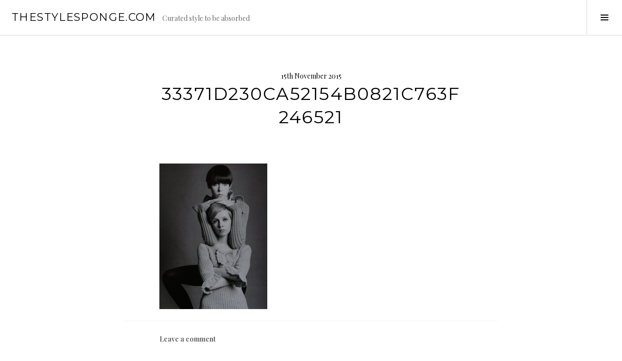

--- FILE ---
content_type: text/html; charset=UTF-8
request_url: https://www.thestylesponge.com/2015/11/14/collect-knitwear/33371d230ca52154b0821c763f246521/
body_size: 8805
content:
<!DOCTYPE html>
<html lang="en-GB">
<head>
<meta charset="UTF-8">
<meta name="viewport" content="width=device-width, initial-scale=1">
<link rel="profile" href="http://gmpg.org/xfn/11">
<link rel="pingback" href="https://www.thestylesponge.com/xmlrpc.php">

<meta name='robots' content='index, follow, max-image-preview:large, max-snippet:-1, max-video-preview:-1' />

	<!-- This site is optimized with the Yoast SEO plugin v22.0 - https://yoast.com/wordpress/plugins/seo/ -->
	<title>33371d230ca52154b0821c763f246521 - thestylesponge.com</title>
	<link rel="canonical" href="https://www.thestylesponge.com/2015/11/14/collect-knitwear/33371d230ca52154b0821c763f246521/" />
	<meta property="og:locale" content="en_GB" />
	<meta property="og:type" content="article" />
	<meta property="og:title" content="33371d230ca52154b0821c763f246521 - thestylesponge.com" />
	<meta property="og:url" content="https://www.thestylesponge.com/2015/11/14/collect-knitwear/33371d230ca52154b0821c763f246521/" />
	<meta property="og:site_name" content="thestylesponge.com" />
	<meta property="og:image" content="https://www.thestylesponge.com/2015/11/14/collect-knitwear/33371d230ca52154b0821c763f246521" />
	<meta property="og:image:width" content="452" />
	<meta property="og:image:height" content="610" />
	<meta property="og:image:type" content="image/jpeg" />
	<meta name="twitter:card" content="summary_large_image" />
	<script type="application/ld+json" class="yoast-schema-graph">{"@context":"https://schema.org","@graph":[{"@type":"WebPage","@id":"https://www.thestylesponge.com/2015/11/14/collect-knitwear/33371d230ca52154b0821c763f246521/","url":"https://www.thestylesponge.com/2015/11/14/collect-knitwear/33371d230ca52154b0821c763f246521/","name":"33371d230ca52154b0821c763f246521 - thestylesponge.com","isPartOf":{"@id":"https://www.thestylesponge.com/#website"},"primaryImageOfPage":{"@id":"https://www.thestylesponge.com/2015/11/14/collect-knitwear/33371d230ca52154b0821c763f246521/#primaryimage"},"image":{"@id":"https://www.thestylesponge.com/2015/11/14/collect-knitwear/33371d230ca52154b0821c763f246521/#primaryimage"},"thumbnailUrl":"https://www.thestylesponge.com/wp-content/uploads/2015/11/33371d230ca52154b0821c763f246521.jpg","datePublished":"2015-11-15T15:00:06+00:00","dateModified":"2015-11-15T15:00:06+00:00","breadcrumb":{"@id":"https://www.thestylesponge.com/2015/11/14/collect-knitwear/33371d230ca52154b0821c763f246521/#breadcrumb"},"inLanguage":"en-GB","potentialAction":[{"@type":"ReadAction","target":["https://www.thestylesponge.com/2015/11/14/collect-knitwear/33371d230ca52154b0821c763f246521/"]}]},{"@type":"ImageObject","inLanguage":"en-GB","@id":"https://www.thestylesponge.com/2015/11/14/collect-knitwear/33371d230ca52154b0821c763f246521/#primaryimage","url":"https://www.thestylesponge.com/wp-content/uploads/2015/11/33371d230ca52154b0821c763f246521.jpg","contentUrl":"https://www.thestylesponge.com/wp-content/uploads/2015/11/33371d230ca52154b0821c763f246521.jpg","width":452,"height":610},{"@type":"BreadcrumbList","@id":"https://www.thestylesponge.com/2015/11/14/collect-knitwear/33371d230ca52154b0821c763f246521/#breadcrumb","itemListElement":[{"@type":"ListItem","position":1,"name":"Home","item":"https://www.thestylesponge.com/"},{"@type":"ListItem","position":2,"name":"COLLECT: KNITWEAR","item":"https://www.thestylesponge.com/2015/11/14/collect-knitwear/"},{"@type":"ListItem","position":3,"name":"33371d230ca52154b0821c763f246521"}]},{"@type":"WebSite","@id":"https://www.thestylesponge.com/#website","url":"https://www.thestylesponge.com/","name":"thestylesponge.com","description":"Curated style to be absorbed","potentialAction":[{"@type":"SearchAction","target":{"@type":"EntryPoint","urlTemplate":"https://www.thestylesponge.com/?s={search_term_string}"},"query-input":"required name=search_term_string"}],"inLanguage":"en-GB"}]}</script>
	<!-- / Yoast SEO plugin. -->


<link rel='dns-prefetch' href='//fonts.googleapis.com' />
<link rel="alternate" type="application/rss+xml" title="thestylesponge.com &raquo; Feed" href="https://www.thestylesponge.com/feed/" />
<link rel="alternate" type="application/rss+xml" title="thestylesponge.com &raquo; Comments Feed" href="https://www.thestylesponge.com/comments/feed/" />
<link rel="alternate" type="application/rss+xml" title="thestylesponge.com &raquo; 33371d230ca52154b0821c763f246521 Comments Feed" href="https://www.thestylesponge.com/2015/11/14/collect-knitwear/33371d230ca52154b0821c763f246521/feed/" />
<script type="text/javascript">
/* <![CDATA[ */
window._wpemojiSettings = {"baseUrl":"https:\/\/s.w.org\/images\/core\/emoji\/14.0.0\/72x72\/","ext":".png","svgUrl":"https:\/\/s.w.org\/images\/core\/emoji\/14.0.0\/svg\/","svgExt":".svg","source":{"concatemoji":"https:\/\/www.thestylesponge.com\/wp-includes\/js\/wp-emoji-release.min.js?ver=6.4.7"}};
/*! This file is auto-generated */
!function(i,n){var o,s,e;function c(e){try{var t={supportTests:e,timestamp:(new Date).valueOf()};sessionStorage.setItem(o,JSON.stringify(t))}catch(e){}}function p(e,t,n){e.clearRect(0,0,e.canvas.width,e.canvas.height),e.fillText(t,0,0);var t=new Uint32Array(e.getImageData(0,0,e.canvas.width,e.canvas.height).data),r=(e.clearRect(0,0,e.canvas.width,e.canvas.height),e.fillText(n,0,0),new Uint32Array(e.getImageData(0,0,e.canvas.width,e.canvas.height).data));return t.every(function(e,t){return e===r[t]})}function u(e,t,n){switch(t){case"flag":return n(e,"\ud83c\udff3\ufe0f\u200d\u26a7\ufe0f","\ud83c\udff3\ufe0f\u200b\u26a7\ufe0f")?!1:!n(e,"\ud83c\uddfa\ud83c\uddf3","\ud83c\uddfa\u200b\ud83c\uddf3")&&!n(e,"\ud83c\udff4\udb40\udc67\udb40\udc62\udb40\udc65\udb40\udc6e\udb40\udc67\udb40\udc7f","\ud83c\udff4\u200b\udb40\udc67\u200b\udb40\udc62\u200b\udb40\udc65\u200b\udb40\udc6e\u200b\udb40\udc67\u200b\udb40\udc7f");case"emoji":return!n(e,"\ud83e\udef1\ud83c\udffb\u200d\ud83e\udef2\ud83c\udfff","\ud83e\udef1\ud83c\udffb\u200b\ud83e\udef2\ud83c\udfff")}return!1}function f(e,t,n){var r="undefined"!=typeof WorkerGlobalScope&&self instanceof WorkerGlobalScope?new OffscreenCanvas(300,150):i.createElement("canvas"),a=r.getContext("2d",{willReadFrequently:!0}),o=(a.textBaseline="top",a.font="600 32px Arial",{});return e.forEach(function(e){o[e]=t(a,e,n)}),o}function t(e){var t=i.createElement("script");t.src=e,t.defer=!0,i.head.appendChild(t)}"undefined"!=typeof Promise&&(o="wpEmojiSettingsSupports",s=["flag","emoji"],n.supports={everything:!0,everythingExceptFlag:!0},e=new Promise(function(e){i.addEventListener("DOMContentLoaded",e,{once:!0})}),new Promise(function(t){var n=function(){try{var e=JSON.parse(sessionStorage.getItem(o));if("object"==typeof e&&"number"==typeof e.timestamp&&(new Date).valueOf()<e.timestamp+604800&&"object"==typeof e.supportTests)return e.supportTests}catch(e){}return null}();if(!n){if("undefined"!=typeof Worker&&"undefined"!=typeof OffscreenCanvas&&"undefined"!=typeof URL&&URL.createObjectURL&&"undefined"!=typeof Blob)try{var e="postMessage("+f.toString()+"("+[JSON.stringify(s),u.toString(),p.toString()].join(",")+"));",r=new Blob([e],{type:"text/javascript"}),a=new Worker(URL.createObjectURL(r),{name:"wpTestEmojiSupports"});return void(a.onmessage=function(e){c(n=e.data),a.terminate(),t(n)})}catch(e){}c(n=f(s,u,p))}t(n)}).then(function(e){for(var t in e)n.supports[t]=e[t],n.supports.everything=n.supports.everything&&n.supports[t],"flag"!==t&&(n.supports.everythingExceptFlag=n.supports.everythingExceptFlag&&n.supports[t]);n.supports.everythingExceptFlag=n.supports.everythingExceptFlag&&!n.supports.flag,n.DOMReady=!1,n.readyCallback=function(){n.DOMReady=!0}}).then(function(){return e}).then(function(){var e;n.supports.everything||(n.readyCallback(),(e=n.source||{}).concatemoji?t(e.concatemoji):e.wpemoji&&e.twemoji&&(t(e.twemoji),t(e.wpemoji)))}))}((window,document),window._wpemojiSettings);
/* ]]> */
</script>
<style id='wp-emoji-styles-inline-css' type='text/css'>

	img.wp-smiley, img.emoji {
		display: inline !important;
		border: none !important;
		box-shadow: none !important;
		height: 1em !important;
		width: 1em !important;
		margin: 0 0.07em !important;
		vertical-align: -0.1em !important;
		background: none !important;
		padding: 0 !important;
	}
</style>
<link rel='stylesheet' id='wp-block-library-css' href='https://www.thestylesponge.com/wp-includes/css/dist/block-library/style.min.css?ver=6.4.7' type='text/css' media='all' />
<style id='classic-theme-styles-inline-css' type='text/css'>
/*! This file is auto-generated */
.wp-block-button__link{color:#fff;background-color:#32373c;border-radius:9999px;box-shadow:none;text-decoration:none;padding:calc(.667em + 2px) calc(1.333em + 2px);font-size:1.125em}.wp-block-file__button{background:#32373c;color:#fff;text-decoration:none}
</style>
<style id='global-styles-inline-css' type='text/css'>
body{--wp--preset--color--black: #000000;--wp--preset--color--cyan-bluish-gray: #abb8c3;--wp--preset--color--white: #ffffff;--wp--preset--color--pale-pink: #f78da7;--wp--preset--color--vivid-red: #cf2e2e;--wp--preset--color--luminous-vivid-orange: #ff6900;--wp--preset--color--luminous-vivid-amber: #fcb900;--wp--preset--color--light-green-cyan: #7bdcb5;--wp--preset--color--vivid-green-cyan: #00d084;--wp--preset--color--pale-cyan-blue: #8ed1fc;--wp--preset--color--vivid-cyan-blue: #0693e3;--wp--preset--color--vivid-purple: #9b51e0;--wp--preset--gradient--vivid-cyan-blue-to-vivid-purple: linear-gradient(135deg,rgba(6,147,227,1) 0%,rgb(155,81,224) 100%);--wp--preset--gradient--light-green-cyan-to-vivid-green-cyan: linear-gradient(135deg,rgb(122,220,180) 0%,rgb(0,208,130) 100%);--wp--preset--gradient--luminous-vivid-amber-to-luminous-vivid-orange: linear-gradient(135deg,rgba(252,185,0,1) 0%,rgba(255,105,0,1) 100%);--wp--preset--gradient--luminous-vivid-orange-to-vivid-red: linear-gradient(135deg,rgba(255,105,0,1) 0%,rgb(207,46,46) 100%);--wp--preset--gradient--very-light-gray-to-cyan-bluish-gray: linear-gradient(135deg,rgb(238,238,238) 0%,rgb(169,184,195) 100%);--wp--preset--gradient--cool-to-warm-spectrum: linear-gradient(135deg,rgb(74,234,220) 0%,rgb(151,120,209) 20%,rgb(207,42,186) 40%,rgb(238,44,130) 60%,rgb(251,105,98) 80%,rgb(254,248,76) 100%);--wp--preset--gradient--blush-light-purple: linear-gradient(135deg,rgb(255,206,236) 0%,rgb(152,150,240) 100%);--wp--preset--gradient--blush-bordeaux: linear-gradient(135deg,rgb(254,205,165) 0%,rgb(254,45,45) 50%,rgb(107,0,62) 100%);--wp--preset--gradient--luminous-dusk: linear-gradient(135deg,rgb(255,203,112) 0%,rgb(199,81,192) 50%,rgb(65,88,208) 100%);--wp--preset--gradient--pale-ocean: linear-gradient(135deg,rgb(255,245,203) 0%,rgb(182,227,212) 50%,rgb(51,167,181) 100%);--wp--preset--gradient--electric-grass: linear-gradient(135deg,rgb(202,248,128) 0%,rgb(113,206,126) 100%);--wp--preset--gradient--midnight: linear-gradient(135deg,rgb(2,3,129) 0%,rgb(40,116,252) 100%);--wp--preset--font-size--small: 13px;--wp--preset--font-size--medium: 20px;--wp--preset--font-size--large: 36px;--wp--preset--font-size--x-large: 42px;--wp--preset--spacing--20: 0.44rem;--wp--preset--spacing--30: 0.67rem;--wp--preset--spacing--40: 1rem;--wp--preset--spacing--50: 1.5rem;--wp--preset--spacing--60: 2.25rem;--wp--preset--spacing--70: 3.38rem;--wp--preset--spacing--80: 5.06rem;--wp--preset--shadow--natural: 6px 6px 9px rgba(0, 0, 0, 0.2);--wp--preset--shadow--deep: 12px 12px 50px rgba(0, 0, 0, 0.4);--wp--preset--shadow--sharp: 6px 6px 0px rgba(0, 0, 0, 0.2);--wp--preset--shadow--outlined: 6px 6px 0px -3px rgba(255, 255, 255, 1), 6px 6px rgba(0, 0, 0, 1);--wp--preset--shadow--crisp: 6px 6px 0px rgba(0, 0, 0, 1);}:where(.is-layout-flex){gap: 0.5em;}:where(.is-layout-grid){gap: 0.5em;}body .is-layout-flow > .alignleft{float: left;margin-inline-start: 0;margin-inline-end: 2em;}body .is-layout-flow > .alignright{float: right;margin-inline-start: 2em;margin-inline-end: 0;}body .is-layout-flow > .aligncenter{margin-left: auto !important;margin-right: auto !important;}body .is-layout-constrained > .alignleft{float: left;margin-inline-start: 0;margin-inline-end: 2em;}body .is-layout-constrained > .alignright{float: right;margin-inline-start: 2em;margin-inline-end: 0;}body .is-layout-constrained > .aligncenter{margin-left: auto !important;margin-right: auto !important;}body .is-layout-constrained > :where(:not(.alignleft):not(.alignright):not(.alignfull)){max-width: var(--wp--style--global--content-size);margin-left: auto !important;margin-right: auto !important;}body .is-layout-constrained > .alignwide{max-width: var(--wp--style--global--wide-size);}body .is-layout-flex{display: flex;}body .is-layout-flex{flex-wrap: wrap;align-items: center;}body .is-layout-flex > *{margin: 0;}body .is-layout-grid{display: grid;}body .is-layout-grid > *{margin: 0;}:where(.wp-block-columns.is-layout-flex){gap: 2em;}:where(.wp-block-columns.is-layout-grid){gap: 2em;}:where(.wp-block-post-template.is-layout-flex){gap: 1.25em;}:where(.wp-block-post-template.is-layout-grid){gap: 1.25em;}.has-black-color{color: var(--wp--preset--color--black) !important;}.has-cyan-bluish-gray-color{color: var(--wp--preset--color--cyan-bluish-gray) !important;}.has-white-color{color: var(--wp--preset--color--white) !important;}.has-pale-pink-color{color: var(--wp--preset--color--pale-pink) !important;}.has-vivid-red-color{color: var(--wp--preset--color--vivid-red) !important;}.has-luminous-vivid-orange-color{color: var(--wp--preset--color--luminous-vivid-orange) !important;}.has-luminous-vivid-amber-color{color: var(--wp--preset--color--luminous-vivid-amber) !important;}.has-light-green-cyan-color{color: var(--wp--preset--color--light-green-cyan) !important;}.has-vivid-green-cyan-color{color: var(--wp--preset--color--vivid-green-cyan) !important;}.has-pale-cyan-blue-color{color: var(--wp--preset--color--pale-cyan-blue) !important;}.has-vivid-cyan-blue-color{color: var(--wp--preset--color--vivid-cyan-blue) !important;}.has-vivid-purple-color{color: var(--wp--preset--color--vivid-purple) !important;}.has-black-background-color{background-color: var(--wp--preset--color--black) !important;}.has-cyan-bluish-gray-background-color{background-color: var(--wp--preset--color--cyan-bluish-gray) !important;}.has-white-background-color{background-color: var(--wp--preset--color--white) !important;}.has-pale-pink-background-color{background-color: var(--wp--preset--color--pale-pink) !important;}.has-vivid-red-background-color{background-color: var(--wp--preset--color--vivid-red) !important;}.has-luminous-vivid-orange-background-color{background-color: var(--wp--preset--color--luminous-vivid-orange) !important;}.has-luminous-vivid-amber-background-color{background-color: var(--wp--preset--color--luminous-vivid-amber) !important;}.has-light-green-cyan-background-color{background-color: var(--wp--preset--color--light-green-cyan) !important;}.has-vivid-green-cyan-background-color{background-color: var(--wp--preset--color--vivid-green-cyan) !important;}.has-pale-cyan-blue-background-color{background-color: var(--wp--preset--color--pale-cyan-blue) !important;}.has-vivid-cyan-blue-background-color{background-color: var(--wp--preset--color--vivid-cyan-blue) !important;}.has-vivid-purple-background-color{background-color: var(--wp--preset--color--vivid-purple) !important;}.has-black-border-color{border-color: var(--wp--preset--color--black) !important;}.has-cyan-bluish-gray-border-color{border-color: var(--wp--preset--color--cyan-bluish-gray) !important;}.has-white-border-color{border-color: var(--wp--preset--color--white) !important;}.has-pale-pink-border-color{border-color: var(--wp--preset--color--pale-pink) !important;}.has-vivid-red-border-color{border-color: var(--wp--preset--color--vivid-red) !important;}.has-luminous-vivid-orange-border-color{border-color: var(--wp--preset--color--luminous-vivid-orange) !important;}.has-luminous-vivid-amber-border-color{border-color: var(--wp--preset--color--luminous-vivid-amber) !important;}.has-light-green-cyan-border-color{border-color: var(--wp--preset--color--light-green-cyan) !important;}.has-vivid-green-cyan-border-color{border-color: var(--wp--preset--color--vivid-green-cyan) !important;}.has-pale-cyan-blue-border-color{border-color: var(--wp--preset--color--pale-cyan-blue) !important;}.has-vivid-cyan-blue-border-color{border-color: var(--wp--preset--color--vivid-cyan-blue) !important;}.has-vivid-purple-border-color{border-color: var(--wp--preset--color--vivid-purple) !important;}.has-vivid-cyan-blue-to-vivid-purple-gradient-background{background: var(--wp--preset--gradient--vivid-cyan-blue-to-vivid-purple) !important;}.has-light-green-cyan-to-vivid-green-cyan-gradient-background{background: var(--wp--preset--gradient--light-green-cyan-to-vivid-green-cyan) !important;}.has-luminous-vivid-amber-to-luminous-vivid-orange-gradient-background{background: var(--wp--preset--gradient--luminous-vivid-amber-to-luminous-vivid-orange) !important;}.has-luminous-vivid-orange-to-vivid-red-gradient-background{background: var(--wp--preset--gradient--luminous-vivid-orange-to-vivid-red) !important;}.has-very-light-gray-to-cyan-bluish-gray-gradient-background{background: var(--wp--preset--gradient--very-light-gray-to-cyan-bluish-gray) !important;}.has-cool-to-warm-spectrum-gradient-background{background: var(--wp--preset--gradient--cool-to-warm-spectrum) !important;}.has-blush-light-purple-gradient-background{background: var(--wp--preset--gradient--blush-light-purple) !important;}.has-blush-bordeaux-gradient-background{background: var(--wp--preset--gradient--blush-bordeaux) !important;}.has-luminous-dusk-gradient-background{background: var(--wp--preset--gradient--luminous-dusk) !important;}.has-pale-ocean-gradient-background{background: var(--wp--preset--gradient--pale-ocean) !important;}.has-electric-grass-gradient-background{background: var(--wp--preset--gradient--electric-grass) !important;}.has-midnight-gradient-background{background: var(--wp--preset--gradient--midnight) !important;}.has-small-font-size{font-size: var(--wp--preset--font-size--small) !important;}.has-medium-font-size{font-size: var(--wp--preset--font-size--medium) !important;}.has-large-font-size{font-size: var(--wp--preset--font-size--large) !important;}.has-x-large-font-size{font-size: var(--wp--preset--font-size--x-large) !important;}
.wp-block-navigation a:where(:not(.wp-element-button)){color: inherit;}
:where(.wp-block-post-template.is-layout-flex){gap: 1.25em;}:where(.wp-block-post-template.is-layout-grid){gap: 1.25em;}
:where(.wp-block-columns.is-layout-flex){gap: 2em;}:where(.wp-block-columns.is-layout-grid){gap: 2em;}
.wp-block-pullquote{font-size: 1.5em;line-height: 1.6;}
</style>
<link rel='stylesheet' id='genericons-css' href='https://usercontent.one/wp/www.thestylesponge.com/wp-content/themes/boardwalk/genericons/genericons.css?ver=3.3' type='text/css' media='all' />
<link rel='stylesheet' id='boardwalk-source-code-pro-css' href='https://fonts.googleapis.com/css?family=Source+Code+Pro%3A400%2C700&#038;subset=latin%2Clatin-ext&#038;ver=6.4.7' type='text/css' media='all' />
<link rel='stylesheet' id='cubic-montserrat-css' href='https://fonts.googleapis.com/css?family=Montserrat%3A400%2C700' type='text/css' media='all' />
<link rel='stylesheet' id='cubic-playfair-display-css' href='https://fonts.googleapis.com/css?family=Playfair+Display%3A400%2C700%2C400italic%2C700italic&#038;subset=latin%2Clatin-ext' type='text/css' media='all' />
<link rel='stylesheet' id='cubic-parent-style-css' href='https://usercontent.one/wp/www.thestylesponge.com/wp-content/themes/boardwalk/style.css?ver=6.4.7' type='text/css' media='all' />
<link rel='stylesheet' id='boardwalk-style-css' href='https://usercontent.one/wp/www.thestylesponge.com/wp-content/themes/cubic/style.css?ver=6.4.7' type='text/css' media='all' />
<script type="text/javascript" src="https://www.thestylesponge.com/wp-includes/js/jquery/jquery.min.js?ver=3.7.1" id="jquery-core-js"></script>
<script type="text/javascript" src="https://www.thestylesponge.com/wp-includes/js/jquery/jquery-migrate.min.js?ver=3.4.1" id="jquery-migrate-js"></script>
<link rel="https://api.w.org/" href="https://www.thestylesponge.com/wp-json/" /><link rel="alternate" type="application/json" href="https://www.thestylesponge.com/wp-json/wp/v2/media/675" /><link rel="EditURI" type="application/rsd+xml" title="RSD" href="https://www.thestylesponge.com/xmlrpc.php?rsd" />
<meta name="generator" content="WordPress 6.4.7" />
<link rel='shortlink' href='https://www.thestylesponge.com/?p=675' />
<link rel="alternate" type="application/json+oembed" href="https://www.thestylesponge.com/wp-json/oembed/1.0/embed?url=https%3A%2F%2Fwww.thestylesponge.com%2F2015%2F11%2F14%2Fcollect-knitwear%2F33371d230ca52154b0821c763f246521%2F" />
<link rel="alternate" type="text/xml+oembed" href="https://www.thestylesponge.com/wp-json/oembed/1.0/embed?url=https%3A%2F%2Fwww.thestylesponge.com%2F2015%2F11%2F14%2Fcollect-knitwear%2F33371d230ca52154b0821c763f246521%2F&#038;format=xml" />
<style>[class*=" icon-oc-"],[class^=icon-oc-]{speak:none;font-style:normal;font-weight:400;font-variant:normal;text-transform:none;line-height:1;-webkit-font-smoothing:antialiased;-moz-osx-font-smoothing:grayscale}.icon-oc-one-com-white-32px-fill:before{content:"901"}.icon-oc-one-com:before{content:"900"}#one-com-icon,.toplevel_page_onecom-wp .wp-menu-image{speak:none;display:flex;align-items:center;justify-content:center;text-transform:none;line-height:1;-webkit-font-smoothing:antialiased;-moz-osx-font-smoothing:grayscale}.onecom-wp-admin-bar-item>a,.toplevel_page_onecom-wp>.wp-menu-name{font-size:16px;font-weight:400;line-height:1}.toplevel_page_onecom-wp>.wp-menu-name img{width:69px;height:9px;}.wp-submenu-wrap.wp-submenu>.wp-submenu-head>img{width:88px;height:auto}.onecom-wp-admin-bar-item>a img{height:7px!important}.onecom-wp-admin-bar-item>a img,.toplevel_page_onecom-wp>.wp-menu-name img{opacity:.8}.onecom-wp-admin-bar-item.hover>a img,.toplevel_page_onecom-wp.wp-has-current-submenu>.wp-menu-name img,li.opensub>a.toplevel_page_onecom-wp>.wp-menu-name img{opacity:1}#one-com-icon:before,.onecom-wp-admin-bar-item>a:before,.toplevel_page_onecom-wp>.wp-menu-image:before{content:'';position:static!important;background-color:rgba(240,245,250,.4);border-radius:102px;width:18px;height:18px;padding:0!important}.onecom-wp-admin-bar-item>a:before{width:14px;height:14px}.onecom-wp-admin-bar-item.hover>a:before,.toplevel_page_onecom-wp.opensub>a>.wp-menu-image:before,.toplevel_page_onecom-wp.wp-has-current-submenu>.wp-menu-image:before{background-color:#76b82a}.onecom-wp-admin-bar-item>a{display:inline-flex!important;align-items:center;justify-content:center}#one-com-logo-wrapper{font-size:4em}#one-com-icon{vertical-align:middle}.imagify-welcome{display:none !important;}</style><style type="text/css">.recentcomments a{display:inline !important;padding:0 !important;margin:0 !important;}</style><link rel="icon" href="https://usercontent.one/wp/www.thestylesponge.com/wp-content/uploads/2015/10/cropped-IMG_2591-32x32.jpg" sizes="32x32" />
<link rel="icon" href="https://usercontent.one/wp/www.thestylesponge.com/wp-content/uploads/2015/10/cropped-IMG_2591-192x192.jpg" sizes="192x192" />
<link rel="apple-touch-icon" href="https://usercontent.one/wp/www.thestylesponge.com/wp-content/uploads/2015/10/cropped-IMG_2591-180x180.jpg" />
<meta name="msapplication-TileImage" content="https://usercontent.one/wp/www.thestylesponge.com/wp-content/uploads/2015/10/cropped-IMG_2591-270x270.jpg" />
</head>

<body class="attachment attachment-template-default single single-attachment postid-675 attachmentid-675 attachment-jpeg has-sidebar">
<div id="page" class="hfeed site">
	<a class="skip-link screen-reader-text" href="#content">Skip to content</a>

	<header id="masthead" class="site-header" role="banner">
		<div class="site-branding">
						<div class="clear">
				<h1 class="site-title"><a href="https://www.thestylesponge.com/" rel="home">thestylesponge.com</a></h1>
				<h2 class="site-description">Curated style to be absorbed</h2>
			</div>
		</div><!-- .site-branding -->
					<button class="sidebar-toggle" aria-expanded="false" ><span class="screen-reader-text">Toggle Sidebar</span></button>
			</header><!-- #masthead -->

	<div id="content" class="site-content">

	<div id="primary" class="content-area">
		<main id="main" class="site-main" role="main">

		
			
<article id="post-675" class="post-675 attachment type-attachment status-inherit hentry">
	
	<header class="entry-header">
		<div class="entry-meta">
			<span class="posted-on"><time class="entry-date published updated" datetime="2015-11-15T15:00:06+00:00">15th November 2015</time></span>		</div><!-- .entry-meta -->
		<h1 class="entry-title">33371d230ca52154b0821c763f246521</h1>	</header><!-- .entry-header -->

	<div class="entry-content">
		<p class="attachment"><a href='https://usercontent.one/wp/www.thestylesponge.com/wp-content/uploads/2015/11/33371d230ca52154b0821c763f246521.jpg'><img fetchpriority="high" decoding="async" width="222" height="300" src="https://usercontent.one/wp/www.thestylesponge.com/wp-content/uploads/2015/11/33371d230ca52154b0821c763f246521-222x300.jpg" class="attachment-medium size-medium" alt="" srcset="https://usercontent.one/wp/www.thestylesponge.com/wp-content/uploads/2015/11/33371d230ca52154b0821c763f246521-222x300.jpg 222w, https://usercontent.one/wp/www.thestylesponge.com/wp-content/uploads/2015/11/33371d230ca52154b0821c763f246521-71x96.jpg 71w, https://usercontent.one/wp/www.thestylesponge.com/wp-content/uploads/2015/11/33371d230ca52154b0821c763f246521.jpg 452w" sizes="(max-width: 222px) 100vw, 222px" /></a></p>
			</div><!-- .entry-content -->

	
	<footer class="entry-footer">
		<span class="comments-link"><a href="https://www.thestylesponge.com/2015/11/14/collect-knitwear/33371d230ca52154b0821c763f246521/#respond">Leave a comment</a></span>	</footer><!-- .entry-footer -->
</article><!-- #post-## -->

			
<div id="comments" class="comments-area">

	
	
	
		<div id="respond" class="comment-respond">
		<h3 id="reply-title" class="comment-reply-title">Leave a Reply <small><a rel="nofollow" id="cancel-comment-reply-link" href="/2015/11/14/collect-knitwear/33371d230ca52154b0821c763f246521/#respond" style="display:none;">Cancel reply</a></small></h3><form action="https://www.thestylesponge.com/wp-comments-post.php" method="post" id="commentform" class="comment-form" novalidate><p class="comment-notes"><span id="email-notes">Your email address will not be published.</span> <span class="required-field-message">Required fields are marked <span class="required">*</span></span></p><p class="comment-form-comment"><label for="comment">Comment <span class="required">*</span></label> <textarea id="comment" name="comment" cols="45" rows="8" maxlength="65525" required></textarea></p><p class="comment-form-author"><label for="author">Name <span class="required">*</span></label> <input id="author" name="author" type="text" value="" size="30" maxlength="245" autocomplete="name" required /></p>
<p class="comment-form-email"><label for="email">Email <span class="required">*</span></label> <input id="email" name="email" type="email" value="" size="30" maxlength="100" aria-describedby="email-notes" autocomplete="email" required /></p>
<p class="comment-form-url"><label for="url">Website</label> <input id="url" name="url" type="url" value="" size="30" maxlength="200" autocomplete="url" /></p>
<p class="form-submit"><input name="submit" type="submit" id="submit" class="submit" value="Post Comment" /> <input type='hidden' name='comment_post_ID' value='675' id='comment_post_ID' />
<input type='hidden' name='comment_parent' id='comment_parent' value='0' />
</p><p style="display: none;"><input type="hidden" id="akismet_comment_nonce" name="akismet_comment_nonce" value="24a1ada49f" /></p><p style="display: none !important;" class="akismet-fields-container" data-prefix="ak_"><label>&#916;<textarea name="ak_hp_textarea" cols="45" rows="8" maxlength="100"></textarea></label><input type="hidden" id="ak_js_1" name="ak_js" value="235"/><script>document.getElementById( "ak_js_1" ).setAttribute( "value", ( new Date() ).getTime() );</script></p></form>	</div><!-- #respond -->
	<p class="akismet_comment_form_privacy_notice">This site uses Akismet to reduce spam. <a href="https://akismet.com/privacy/" target="_blank" rel="nofollow noopener">Learn how your comment data is processed</a>.</p>
</div><!-- #comments -->

				<nav class="navigation post-navigation" role="navigation">
		<h1 class="screen-reader-text">Post navigation</h1>
		<div class="nav-links">

			<div class="nav-previous"><a href="https://www.thestylesponge.com/2015/11/14/collect-knitwear/" rel="prev"><span class="screen-reader-text"><span class="meta-nav">&larr;</span>&nbsp;COLLECT: KNITWEAR</span></a></div>
		</div><!-- .nav-links -->
	</nav><!-- .navigation -->
	
		
		</main><!-- #main -->
	</div><!-- #primary -->


<div id="sidebar" class="sidebar" aria-hidden="true">
	<div class="sidebar-content">
					<nav id="site-navigation" class="main-navigation" role="navigation">
				<h1 class="menu-title">Menu</h1>
				<div class="menu-primary"><ul id="menu-contact" class="clear"><li id="menu-item-200" class="menu-item menu-item-type-custom menu-item-object-custom menu-item-home menu-item-200"><a href="http://www.thestylesponge.com/">Home</a></li>
<li id="menu-item-206" class="menu-item menu-item-type-post_type menu-item-object-page menu-item-206"><a href="https://www.thestylesponge.com/about-the-stylesponge-com/">ABOUT</a></li>
<li id="menu-item-211" class="menu-item menu-item-type-post_type menu-item-object-page menu-item-211"><a href="https://www.thestylesponge.com/contact-information/">CONTACT INFORMATION</a></li>
</ul></div>			</nav><!-- #site-navigation -->
		
				<div id="secondary" class="widget-area" role="complementary">
			<aside id="search-2" class="widget widget_search"><form role="search" method="get" class="search-form" action="https://www.thestylesponge.com/">
				<label>
					<span class="screen-reader-text">Search for:</span>
					<input type="search" class="search-field" placeholder="Search &hellip;" value="" name="s" />
				</label>
				<input type="submit" class="search-submit" value="Search" />
			</form></aside>
		<aside id="recent-posts-2" class="widget widget_recent_entries">
		<h1 class="widget-title">Recent Posts</h1>
		<ul>
											<li>
					<a href="https://www.thestylesponge.com/2020/02/11/new-work-neous-shoes/">NEW WORK &#8211; SS20 NEOUS SHOES</a>
									</li>
											<li>
					<a href="https://www.thestylesponge.com/2019/11/29/new-work-kaaren-buchanan-jewellery/">NEW WORK &#8211; KAAREN BUCHANAN JEWELLERY</a>
									</li>
											<li>
					<a href="https://www.thestylesponge.com/2019/11/21/new-work-neous-x-net-a-porter-capsule-collection/">NEW WORK: NEOUS X NET A PORTER CAPSULE COLLECTION</a>
									</li>
											<li>
					<a href="https://www.thestylesponge.com/2019/10/15/the-bottega-effect/">NEW WORK: THE BV EFFECT</a>
									</li>
											<li>
					<a href="https://www.thestylesponge.com/2019/09/19/new-work/">NEW WORK: ISABELLE FOX</a>
									</li>
					</ul>

		</aside><aside id="recent-comments-2" class="widget widget_recent_comments"><h1 class="widget-title">Recent Comments</h1><ul id="recentcomments"></ul></aside><aside id="archives-2" class="widget widget_archive"><h1 class="widget-title">Archives</h1>
			<ul>
					<li><a href='https://www.thestylesponge.com/2020/02/'>February 2020</a></li>
	<li><a href='https://www.thestylesponge.com/2019/11/'>November 2019</a></li>
	<li><a href='https://www.thestylesponge.com/2019/10/'>October 2019</a></li>
	<li><a href='https://www.thestylesponge.com/2019/09/'>September 2019</a></li>
	<li><a href='https://www.thestylesponge.com/2019/08/'>August 2019</a></li>
	<li><a href='https://www.thestylesponge.com/2019/03/'>March 2019</a></li>
	<li><a href='https://www.thestylesponge.com/2019/01/'>January 2019</a></li>
	<li><a href='https://www.thestylesponge.com/2018/10/'>October 2018</a></li>
	<li><a href='https://www.thestylesponge.com/2018/06/'>June 2018</a></li>
	<li><a href='https://www.thestylesponge.com/2018/01/'>January 2018</a></li>
	<li><a href='https://www.thestylesponge.com/2017/12/'>December 2017</a></li>
	<li><a href='https://www.thestylesponge.com/2017/11/'>November 2017</a></li>
	<li><a href='https://www.thestylesponge.com/2017/10/'>October 2017</a></li>
	<li><a href='https://www.thestylesponge.com/2016/06/'>June 2016</a></li>
	<li><a href='https://www.thestylesponge.com/2016/05/'>May 2016</a></li>
	<li><a href='https://www.thestylesponge.com/2016/04/'>April 2016</a></li>
	<li><a href='https://www.thestylesponge.com/2016/03/'>March 2016</a></li>
	<li><a href='https://www.thestylesponge.com/2016/02/'>February 2016</a></li>
	<li><a href='https://www.thestylesponge.com/2016/01/'>January 2016</a></li>
	<li><a href='https://www.thestylesponge.com/2015/12/'>December 2015</a></li>
	<li><a href='https://www.thestylesponge.com/2015/11/'>November 2015</a></li>
	<li><a href='https://www.thestylesponge.com/2015/10/'>October 2015</a></li>
	<li><a href='https://www.thestylesponge.com/2015/09/'>September 2015</a></li>
			</ul>

			</aside><aside id="categories-2" class="widget widget_categories"><h1 class="widget-title">Categories</h1>
			<ul>
					<li class="cat-item cat-item-5"><a href="https://www.thestylesponge.com/category/collect/">COLLECT</a>
</li>
	<li class="cat-item cat-item-6"><a href="https://www.thestylesponge.com/category/curate/">CURATE</a>
</li>
	<li class="cat-item cat-item-82"><a href="https://www.thestylesponge.com/category/outfit/">OUTFIT</a>
</li>
	<li class="cat-item cat-item-7"><a href="https://www.thestylesponge.com/category/trend/">TREND</a>
</li>
	<li class="cat-item cat-item-1"><a href="https://www.thestylesponge.com/category/uncategorised/">Uncategorised</a>
</li>
			</ul>

			</aside><aside id="meta-2" class="widget widget_meta"><h1 class="widget-title">Meta</h1>
		<ul>
						<li><a rel="nofollow" href="https://www.thestylesponge.com/wp-login.php">Log in</a></li>
			<li><a href="https://www.thestylesponge.com/feed/">Entries feed</a></li>
			<li><a href="https://www.thestylesponge.com/comments/feed/">Comments feed</a></li>

			<li><a href="https://en-gb.wordpress.org/">WordPress.org</a></li>
		</ul>

		</aside>		</div><!-- #secondary -->
			</div><!-- .sidebar-content -->
</div><!-- #sidebar -->

	</div><!-- #content -->

	<footer id="colophon" class="site-footer" role="contentinfo">
					<nav class="social-navigation" role="navigation">
				<div class="menu-social"><ul id="menu-contact-1" class="clear"><li class="menu-item menu-item-type-custom menu-item-object-custom menu-item-home menu-item-200"><a href="http://www.thestylesponge.com/"><span class="screen-reader-text">Home</span></a></li>
<li class="menu-item menu-item-type-post_type menu-item-object-page menu-item-206"><a href="https://www.thestylesponge.com/about-the-stylesponge-com/"><span class="screen-reader-text">ABOUT</span></a></li>
<li class="menu-item menu-item-type-post_type menu-item-object-page menu-item-211"><a href="https://www.thestylesponge.com/contact-information/"><span class="screen-reader-text">CONTACT INFORMATION</span></a></li>
</ul></div>			</nav><!-- .social-navigation -->
				<div class="site-info">
			<a href="http://wordpress.org/">Proudly powered by WordPress</a>
			<span class="sep"> | </span>
			Theme: Cubic by <a href="http://wordpress.com/themes/cubic/" rel="designer">WordPress.com</a>.		</div><!-- .site-info -->
	</footer><!-- #colophon -->
</div><!-- #page -->


<script type="text/javascript" src="https://usercontent.one/wp/www.thestylesponge.com/wp-content/themes/boardwalk/js/pace.js?ver=1.0.0" id="boardwalk-pace-js"></script>
<script type="text/javascript" src="https://usercontent.one/wp/www.thestylesponge.com/wp-content/themes/boardwalk/js/skip-link-focus-fix.js?ver=20130115" id="boardwalk-skip-link-focus-fix-js"></script>
<script type="text/javascript" src="https://www.thestylesponge.com/wp-includes/js/comment-reply.min.js?ver=6.4.7" id="comment-reply-js" async="async" data-wp-strategy="async"></script>
<script type="text/javascript" src="https://usercontent.one/wp/www.thestylesponge.com/wp-content/themes/cubic/js/cubic.js?ver=20150113" id="cubic-script-js"></script>
<script defer type="text/javascript" src="https://usercontent.one/wp/www.thestylesponge.com/wp-content/plugins/akismet/_inc/akismet-frontend.js?ver=1707335860" id="akismet-frontend-js"></script>
<script id="ocvars">var ocSiteMeta = {plugins: {"a3e4aa5d9179da09d8af9b6802f861a8": 1,"2c9812363c3c947e61f043af3c9852d0": 1,"b904efd4c2b650207df23db3e5b40c86": 1,"a3fe9dc9824eccbd72b7e5263258ab2c": 1}}</script>
</body>
</html>